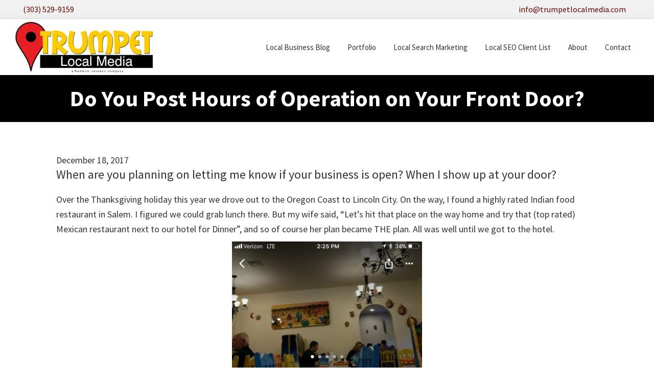

--- FILE ---
content_type: text/html; charset=UTF-8
request_url: https://www.trumpetlocalmedia.com/2017/12/18/posting-business-hours-on-your-front-door/
body_size: 9773
content:
<!DOCTYPE html>
<html lang="en-US">
<head >
<meta charset="UTF-8" />
<meta name="viewport" content="width=device-width, initial-scale=1" />
<meta name='robots' content='index, follow, max-image-preview:large, max-snippet:-1, max-video-preview:-1' />
	<style>img:is([sizes="auto" i], [sizes^="auto," i]) { contain-intrinsic-size: 3000px 1500px }</style>
	
	<!-- This site is optimized with the Yoast SEO plugin v25.9 - https://yoast.com/wordpress/plugins/seo/ -->
	<title>Do You Post Hours of Operation on Your Front Door?</title>
	<link rel="canonical" href="https://www.trumpetlocalmedia.com/2017/12/18/posting-business-hours-on-your-front-door/" />
	<meta property="og:locale" content="en_US" />
	<meta property="og:type" content="article" />
	<meta property="og:title" content="Do You Post Hours of Operation on Your Front Door?" />
	<meta property="og:description" content="When are you planning on letting me know if your business is open? When I show up at your door? Over the Thanksgiving holiday this year we drove out to the Oregon Coast to Lincoln City. On the way, I found a highly rated Indian food restaurant in Salem. I figured we could grab lunch [&hellip;]" />
	<meta property="og:url" content="https://www.trumpetlocalmedia.com/2017/12/18/posting-business-hours-on-your-front-door/" />
	<meta property="og:site_name" content="Trumpet Local Media" />
	<meta property="article:published_time" content="2017-12-19T06:06:11+00:00" />
	<meta property="og:image" content="https://www.trumpetlocalmedia.com/wp-content/uploads/2017/12/puerto-vallarta-Google-576x1024.jpg" />
	<meta name="author" content="Jeffrey Magner" />
	<meta name="twitter:label1" content="Written by" />
	<meta name="twitter:data1" content="Jeffrey Magner" />
	<meta name="twitter:label2" content="Est. reading time" />
	<meta name="twitter:data2" content="2 minutes" />
	<script type="application/ld+json" class="yoast-schema-graph">{"@context":"https://schema.org","@graph":[{"@type":"Article","@id":"https://www.trumpetlocalmedia.com/2017/12/18/posting-business-hours-on-your-front-door/#article","isPartOf":{"@id":"https://www.trumpetlocalmedia.com/2017/12/18/posting-business-hours-on-your-front-door/"},"author":{"name":"Jeffrey Magner","@id":"https://www.trumpetlocalmedia.com/#/schema/person/d7d40a775cc61807ac92120abb57edca"},"headline":"Do You Post Hours of Operation on Your Front Door?","datePublished":"2017-12-19T06:06:11+00:00","mainEntityOfPage":{"@id":"https://www.trumpetlocalmedia.com/2017/12/18/posting-business-hours-on-your-front-door/"},"wordCount":325,"commentCount":0,"publisher":{"@id":"https://www.trumpetlocalmedia.com/#organization"},"image":{"@id":"https://www.trumpetlocalmedia.com/2017/12/18/posting-business-hours-on-your-front-door/#primaryimage"},"thumbnailUrl":"https://www.trumpetlocalmedia.com/wp-content/uploads/2017/12/puerto-vallarta-Google-576x1024.jpg","articleSection":["Local Search Marketing Blog"],"inLanguage":"en-US","potentialAction":[{"@type":"CommentAction","name":"Comment","target":["https://www.trumpetlocalmedia.com/2017/12/18/posting-business-hours-on-your-front-door/#respond"]}]},{"@type":"WebPage","@id":"https://www.trumpetlocalmedia.com/2017/12/18/posting-business-hours-on-your-front-door/","url":"https://www.trumpetlocalmedia.com/2017/12/18/posting-business-hours-on-your-front-door/","name":"Do You Post Hours of Operation on Your Front Door?","isPartOf":{"@id":"https://www.trumpetlocalmedia.com/#website"},"primaryImageOfPage":{"@id":"https://www.trumpetlocalmedia.com/2017/12/18/posting-business-hours-on-your-front-door/#primaryimage"},"image":{"@id":"https://www.trumpetlocalmedia.com/2017/12/18/posting-business-hours-on-your-front-door/#primaryimage"},"thumbnailUrl":"https://www.trumpetlocalmedia.com/wp-content/uploads/2017/12/puerto-vallarta-Google-576x1024.jpg","datePublished":"2017-12-19T06:06:11+00:00","breadcrumb":{"@id":"https://www.trumpetlocalmedia.com/2017/12/18/posting-business-hours-on-your-front-door/#breadcrumb"},"inLanguage":"en-US","potentialAction":[{"@type":"ReadAction","target":["https://www.trumpetlocalmedia.com/2017/12/18/posting-business-hours-on-your-front-door/"]}]},{"@type":"ImageObject","inLanguage":"en-US","@id":"https://www.trumpetlocalmedia.com/2017/12/18/posting-business-hours-on-your-front-door/#primaryimage","url":"https://www.trumpetlocalmedia.com/wp-content/uploads/2017/12/puerto-vallarta-Google.jpg","contentUrl":"https://www.trumpetlocalmedia.com/wp-content/uploads/2017/12/puerto-vallarta-Google.jpg","width":1242,"height":2208},{"@type":"BreadcrumbList","@id":"https://www.trumpetlocalmedia.com/2017/12/18/posting-business-hours-on-your-front-door/#breadcrumb","itemListElement":[{"@type":"ListItem","position":1,"name":"Home","item":"https://www.trumpetlocalmedia.com/"},{"@type":"ListItem","position":2,"name":"Blog","item":"https://www.trumpetlocalmedia.com/blog/"},{"@type":"ListItem","position":3,"name":"Do You Post Hours of Operation on Your Front Door?"}]},{"@type":"WebSite","@id":"https://www.trumpetlocalmedia.com/#website","url":"https://www.trumpetlocalmedia.com/","name":"Trumpet Local Media","description":"Local Search to get your Website Found","publisher":{"@id":"https://www.trumpetlocalmedia.com/#organization"},"potentialAction":[{"@type":"SearchAction","target":{"@type":"EntryPoint","urlTemplate":"https://www.trumpetlocalmedia.com/?s={search_term_string}"},"query-input":{"@type":"PropertyValueSpecification","valueRequired":true,"valueName":"search_term_string"}}],"inLanguage":"en-US"},{"@type":"Organization","@id":"https://www.trumpetlocalmedia.com/#organization","name":"Trumpet Local Media","url":"https://www.trumpetlocalmedia.com/","logo":{"@type":"ImageObject","inLanguage":"en-US","@id":"https://www.trumpetlocalmedia.com/#/schema/logo/image/","url":"https://www.trumpetlocalmedia.com/wp-content/uploads/2013/10/NewTrumpetLogo_274x100.png","contentUrl":"https://www.trumpetlocalmedia.com/wp-content/uploads/2013/10/NewTrumpetLogo_274x100.png","width":274,"height":100,"caption":"Trumpet Local Media"},"image":{"@id":"https://www.trumpetlocalmedia.com/#/schema/logo/image/"}},{"@type":"Person","@id":"https://www.trumpetlocalmedia.com/#/schema/person/d7d40a775cc61807ac92120abb57edca","name":"Jeffrey Magner","image":{"@type":"ImageObject","inLanguage":"en-US","@id":"https://www.trumpetlocalmedia.com/#/schema/person/image/","url":"https://secure.gravatar.com/avatar/1dfa8f8c48de533d47b424eeab55ab9769e2891de96ff92a024d2e45138d643e?s=96&d=mm&r=g","contentUrl":"https://secure.gravatar.com/avatar/1dfa8f8c48de533d47b424eeab55ab9769e2891de96ff92a024d2e45138d643e?s=96&d=mm&r=g","caption":"Jeffrey Magner"},"description":"Jeffrey Magner is the founder and former CEO of Trumpet Local Media in Boulder, Colorado. As a local search expert, Jeffrey now serves as an SEO consultant and business advisor to Ramblin Jackson. When he's not online, he's usually hiking in the wild Central Oregon forests, which are right out the door of his new home in Sisters, Oregon.","sameAs":["http://bighornlocal.com/"],"url":"https://www.trumpetlocalmedia.com/author/jeffrey/"}]}</script>
	<!-- / Yoast SEO plugin. -->


<link rel='dns-prefetch' href='//fonts.googleapis.com' />
<link href='//hb.wpmucdn.com' rel='preconnect' />
<link href='http://fonts.googleapis.com' rel='preconnect' />
<link href='//fonts.gstatic.com' crossorigin='' rel='preconnect' />
<link rel="alternate" type="application/rss+xml" title="Trumpet Local Media &raquo; Feed" href="https://www.trumpetlocalmedia.com/feed/" />
<link rel="alternate" type="application/rss+xml" title="Trumpet Local Media &raquo; Comments Feed" href="https://www.trumpetlocalmedia.com/comments/feed/" />
<script type="text/javascript">
/* <![CDATA[ */
window._wpemojiSettings = {"baseUrl":"https:\/\/s.w.org\/images\/core\/emoji\/16.0.1\/72x72\/","ext":".png","svgUrl":"https:\/\/s.w.org\/images\/core\/emoji\/16.0.1\/svg\/","svgExt":".svg","source":{"concatemoji":"https:\/\/www.trumpetlocalmedia.com\/wp-includes\/js\/wp-emoji-release.min.js?ver=6.8.3"}};
/*! This file is auto-generated */
!function(s,n){var o,i,e;function c(e){try{var t={supportTests:e,timestamp:(new Date).valueOf()};sessionStorage.setItem(o,JSON.stringify(t))}catch(e){}}function p(e,t,n){e.clearRect(0,0,e.canvas.width,e.canvas.height),e.fillText(t,0,0);var t=new Uint32Array(e.getImageData(0,0,e.canvas.width,e.canvas.height).data),a=(e.clearRect(0,0,e.canvas.width,e.canvas.height),e.fillText(n,0,0),new Uint32Array(e.getImageData(0,0,e.canvas.width,e.canvas.height).data));return t.every(function(e,t){return e===a[t]})}function u(e,t){e.clearRect(0,0,e.canvas.width,e.canvas.height),e.fillText(t,0,0);for(var n=e.getImageData(16,16,1,1),a=0;a<n.data.length;a++)if(0!==n.data[a])return!1;return!0}function f(e,t,n,a){switch(t){case"flag":return n(e,"\ud83c\udff3\ufe0f\u200d\u26a7\ufe0f","\ud83c\udff3\ufe0f\u200b\u26a7\ufe0f")?!1:!n(e,"\ud83c\udde8\ud83c\uddf6","\ud83c\udde8\u200b\ud83c\uddf6")&&!n(e,"\ud83c\udff4\udb40\udc67\udb40\udc62\udb40\udc65\udb40\udc6e\udb40\udc67\udb40\udc7f","\ud83c\udff4\u200b\udb40\udc67\u200b\udb40\udc62\u200b\udb40\udc65\u200b\udb40\udc6e\u200b\udb40\udc67\u200b\udb40\udc7f");case"emoji":return!a(e,"\ud83e\udedf")}return!1}function g(e,t,n,a){var r="undefined"!=typeof WorkerGlobalScope&&self instanceof WorkerGlobalScope?new OffscreenCanvas(300,150):s.createElement("canvas"),o=r.getContext("2d",{willReadFrequently:!0}),i=(o.textBaseline="top",o.font="600 32px Arial",{});return e.forEach(function(e){i[e]=t(o,e,n,a)}),i}function t(e){var t=s.createElement("script");t.src=e,t.defer=!0,s.head.appendChild(t)}"undefined"!=typeof Promise&&(o="wpEmojiSettingsSupports",i=["flag","emoji"],n.supports={everything:!0,everythingExceptFlag:!0},e=new Promise(function(e){s.addEventListener("DOMContentLoaded",e,{once:!0})}),new Promise(function(t){var n=function(){try{var e=JSON.parse(sessionStorage.getItem(o));if("object"==typeof e&&"number"==typeof e.timestamp&&(new Date).valueOf()<e.timestamp+604800&&"object"==typeof e.supportTests)return e.supportTests}catch(e){}return null}();if(!n){if("undefined"!=typeof Worker&&"undefined"!=typeof OffscreenCanvas&&"undefined"!=typeof URL&&URL.createObjectURL&&"undefined"!=typeof Blob)try{var e="postMessage("+g.toString()+"("+[JSON.stringify(i),f.toString(),p.toString(),u.toString()].join(",")+"));",a=new Blob([e],{type:"text/javascript"}),r=new Worker(URL.createObjectURL(a),{name:"wpTestEmojiSupports"});return void(r.onmessage=function(e){c(n=e.data),r.terminate(),t(n)})}catch(e){}c(n=g(i,f,p,u))}t(n)}).then(function(e){for(var t in e)n.supports[t]=e[t],n.supports.everything=n.supports.everything&&n.supports[t],"flag"!==t&&(n.supports.everythingExceptFlag=n.supports.everythingExceptFlag&&n.supports[t]);n.supports.everythingExceptFlag=n.supports.everythingExceptFlag&&!n.supports.flag,n.DOMReady=!1,n.readyCallback=function(){n.DOMReady=!0}}).then(function(){return e}).then(function(){var e;n.supports.everything||(n.readyCallback(),(e=n.source||{}).concatemoji?t(e.concatemoji):e.wpemoji&&e.twemoji&&(t(e.twemoji),t(e.wpemoji)))}))}((window,document),window._wpemojiSettings);
/* ]]> */
</script>
<link rel='stylesheet' id='trumpet-starter-css' href='https://www.trumpetlocalmedia.com/wp-content/themes/trumpet-starter/style.css?ver=3.1.0' type='text/css' media='all' />
<style id='trumpet-starter-inline-css' type='text/css'>


		a,
		.entry-title a:focus,
		.entry-title a:hover,
		.genesis-nav-menu a:focus,
		.genesis-nav-menu a:hover,
		.genesis-nav-menu .current-menu-item > a,
		.genesis-nav-menu .sub-menu .current-menu-item > a:focus,
		.genesis-nav-menu .sub-menu .current-menu-item > a:hover,
		.menu-toggle:focus,
		.menu-toggle:hover,
		.sub-menu-toggle:focus,
		.sub-menu-toggle:hover {
			color: #640101;
		}

		

		button:focus,
		button:hover,
		input[type="button"]:focus,
		input[type="button"]:hover,
		input[type="reset"]:focus,
		input[type="reset"]:hover,
		input[type="submit"]:focus,
		input[type="submit"]:hover,
		input[type="reset"]:focus,
		input[type="reset"]:hover,
		input[type="submit"]:focus,
		input[type="submit"]:hover,
		.site-container div.wpforms-container-full .wpforms-form input[type="submit"]:focus,
		.site-container div.wpforms-container-full .wpforms-form input[type="submit"]:hover,
		.site-container div.wpforms-container-full .wpforms-form button[type="submit"]:focus,
		.site-container div.wpforms-container-full .wpforms-form button[type="submit"]:hover,
		.button:focus,
		.button:hover {
			background-color: #640101;
			color: #ffffff;
		}

		@media only screen and (min-width: 960px) {
			.genesis-nav-menu > .menu-highlight > a:hover,
			.genesis-nav-menu > .menu-highlight > a:focus,
			.genesis-nav-menu > .menu-highlight.current-menu-item > a {
				background-color: #640101;
				color: #ffffff;
			}
		}
		
</style>
<style id='wp-emoji-styles-inline-css' type='text/css'>

	img.wp-smiley, img.emoji {
		display: inline !important;
		border: none !important;
		box-shadow: none !important;
		height: 1em !important;
		width: 1em !important;
		margin: 0 0.07em !important;
		vertical-align: -0.1em !important;
		background: none !important;
		padding: 0 !important;
	}
</style>
<link rel='stylesheet' id='wp-block-library-css' href='https://www.trumpetlocalmedia.com/wp-includes/css/dist/block-library/style.min.css?ver=6.8.3' type='text/css' media='all' />
<style id='classic-theme-styles-inline-css' type='text/css'>
/*! This file is auto-generated */
.wp-block-button__link{color:#fff;background-color:#32373c;border-radius:9999px;box-shadow:none;text-decoration:none;padding:calc(.667em + 2px) calc(1.333em + 2px);font-size:1.125em}.wp-block-file__button{background:#32373c;color:#fff;text-decoration:none}
</style>
<style id='global-styles-inline-css' type='text/css'>
:root{--wp--preset--aspect-ratio--square: 1;--wp--preset--aspect-ratio--4-3: 4/3;--wp--preset--aspect-ratio--3-4: 3/4;--wp--preset--aspect-ratio--3-2: 3/2;--wp--preset--aspect-ratio--2-3: 2/3;--wp--preset--aspect-ratio--16-9: 16/9;--wp--preset--aspect-ratio--9-16: 9/16;--wp--preset--color--black: #000000;--wp--preset--color--cyan-bluish-gray: #abb8c3;--wp--preset--color--white: #ffffff;--wp--preset--color--pale-pink: #f78da7;--wp--preset--color--vivid-red: #cf2e2e;--wp--preset--color--luminous-vivid-orange: #ff6900;--wp--preset--color--luminous-vivid-amber: #fcb900;--wp--preset--color--light-green-cyan: #7bdcb5;--wp--preset--color--vivid-green-cyan: #00d084;--wp--preset--color--pale-cyan-blue: #8ed1fc;--wp--preset--color--vivid-cyan-blue: #0693e3;--wp--preset--color--vivid-purple: #9b51e0;--wp--preset--color--theme-primary: #640101;--wp--preset--color--theme-secondary: #640101;--wp--preset--gradient--vivid-cyan-blue-to-vivid-purple: linear-gradient(135deg,rgba(6,147,227,1) 0%,rgb(155,81,224) 100%);--wp--preset--gradient--light-green-cyan-to-vivid-green-cyan: linear-gradient(135deg,rgb(122,220,180) 0%,rgb(0,208,130) 100%);--wp--preset--gradient--luminous-vivid-amber-to-luminous-vivid-orange: linear-gradient(135deg,rgba(252,185,0,1) 0%,rgba(255,105,0,1) 100%);--wp--preset--gradient--luminous-vivid-orange-to-vivid-red: linear-gradient(135deg,rgba(255,105,0,1) 0%,rgb(207,46,46) 100%);--wp--preset--gradient--very-light-gray-to-cyan-bluish-gray: linear-gradient(135deg,rgb(238,238,238) 0%,rgb(169,184,195) 100%);--wp--preset--gradient--cool-to-warm-spectrum: linear-gradient(135deg,rgb(74,234,220) 0%,rgb(151,120,209) 20%,rgb(207,42,186) 40%,rgb(238,44,130) 60%,rgb(251,105,98) 80%,rgb(254,248,76) 100%);--wp--preset--gradient--blush-light-purple: linear-gradient(135deg,rgb(255,206,236) 0%,rgb(152,150,240) 100%);--wp--preset--gradient--blush-bordeaux: linear-gradient(135deg,rgb(254,205,165) 0%,rgb(254,45,45) 50%,rgb(107,0,62) 100%);--wp--preset--gradient--luminous-dusk: linear-gradient(135deg,rgb(255,203,112) 0%,rgb(199,81,192) 50%,rgb(65,88,208) 100%);--wp--preset--gradient--pale-ocean: linear-gradient(135deg,rgb(255,245,203) 0%,rgb(182,227,212) 50%,rgb(51,167,181) 100%);--wp--preset--gradient--electric-grass: linear-gradient(135deg,rgb(202,248,128) 0%,rgb(113,206,126) 100%);--wp--preset--gradient--midnight: linear-gradient(135deg,rgb(2,3,129) 0%,rgb(40,116,252) 100%);--wp--preset--font-size--small: 12px;--wp--preset--font-size--medium: 20px;--wp--preset--font-size--large: 20px;--wp--preset--font-size--x-large: 42px;--wp--preset--font-size--normal: 18px;--wp--preset--font-size--larger: 24px;--wp--preset--spacing--20: 0.44rem;--wp--preset--spacing--30: 0.67rem;--wp--preset--spacing--40: 1rem;--wp--preset--spacing--50: 1.5rem;--wp--preset--spacing--60: 2.25rem;--wp--preset--spacing--70: 3.38rem;--wp--preset--spacing--80: 5.06rem;--wp--preset--shadow--natural: 6px 6px 9px rgba(0, 0, 0, 0.2);--wp--preset--shadow--deep: 12px 12px 50px rgba(0, 0, 0, 0.4);--wp--preset--shadow--sharp: 6px 6px 0px rgba(0, 0, 0, 0.2);--wp--preset--shadow--outlined: 6px 6px 0px -3px rgba(255, 255, 255, 1), 6px 6px rgba(0, 0, 0, 1);--wp--preset--shadow--crisp: 6px 6px 0px rgba(0, 0, 0, 1);}:where(.is-layout-flex){gap: 0.5em;}:where(.is-layout-grid){gap: 0.5em;}body .is-layout-flex{display: flex;}.is-layout-flex{flex-wrap: wrap;align-items: center;}.is-layout-flex > :is(*, div){margin: 0;}body .is-layout-grid{display: grid;}.is-layout-grid > :is(*, div){margin: 0;}:where(.wp-block-columns.is-layout-flex){gap: 2em;}:where(.wp-block-columns.is-layout-grid){gap: 2em;}:where(.wp-block-post-template.is-layout-flex){gap: 1.25em;}:where(.wp-block-post-template.is-layout-grid){gap: 1.25em;}.has-black-color{color: var(--wp--preset--color--black) !important;}.has-cyan-bluish-gray-color{color: var(--wp--preset--color--cyan-bluish-gray) !important;}.has-white-color{color: var(--wp--preset--color--white) !important;}.has-pale-pink-color{color: var(--wp--preset--color--pale-pink) !important;}.has-vivid-red-color{color: var(--wp--preset--color--vivid-red) !important;}.has-luminous-vivid-orange-color{color: var(--wp--preset--color--luminous-vivid-orange) !important;}.has-luminous-vivid-amber-color{color: var(--wp--preset--color--luminous-vivid-amber) !important;}.has-light-green-cyan-color{color: var(--wp--preset--color--light-green-cyan) !important;}.has-vivid-green-cyan-color{color: var(--wp--preset--color--vivid-green-cyan) !important;}.has-pale-cyan-blue-color{color: var(--wp--preset--color--pale-cyan-blue) !important;}.has-vivid-cyan-blue-color{color: var(--wp--preset--color--vivid-cyan-blue) !important;}.has-vivid-purple-color{color: var(--wp--preset--color--vivid-purple) !important;}.has-black-background-color{background-color: var(--wp--preset--color--black) !important;}.has-cyan-bluish-gray-background-color{background-color: var(--wp--preset--color--cyan-bluish-gray) !important;}.has-white-background-color{background-color: var(--wp--preset--color--white) !important;}.has-pale-pink-background-color{background-color: var(--wp--preset--color--pale-pink) !important;}.has-vivid-red-background-color{background-color: var(--wp--preset--color--vivid-red) !important;}.has-luminous-vivid-orange-background-color{background-color: var(--wp--preset--color--luminous-vivid-orange) !important;}.has-luminous-vivid-amber-background-color{background-color: var(--wp--preset--color--luminous-vivid-amber) !important;}.has-light-green-cyan-background-color{background-color: var(--wp--preset--color--light-green-cyan) !important;}.has-vivid-green-cyan-background-color{background-color: var(--wp--preset--color--vivid-green-cyan) !important;}.has-pale-cyan-blue-background-color{background-color: var(--wp--preset--color--pale-cyan-blue) !important;}.has-vivid-cyan-blue-background-color{background-color: var(--wp--preset--color--vivid-cyan-blue) !important;}.has-vivid-purple-background-color{background-color: var(--wp--preset--color--vivid-purple) !important;}.has-black-border-color{border-color: var(--wp--preset--color--black) !important;}.has-cyan-bluish-gray-border-color{border-color: var(--wp--preset--color--cyan-bluish-gray) !important;}.has-white-border-color{border-color: var(--wp--preset--color--white) !important;}.has-pale-pink-border-color{border-color: var(--wp--preset--color--pale-pink) !important;}.has-vivid-red-border-color{border-color: var(--wp--preset--color--vivid-red) !important;}.has-luminous-vivid-orange-border-color{border-color: var(--wp--preset--color--luminous-vivid-orange) !important;}.has-luminous-vivid-amber-border-color{border-color: var(--wp--preset--color--luminous-vivid-amber) !important;}.has-light-green-cyan-border-color{border-color: var(--wp--preset--color--light-green-cyan) !important;}.has-vivid-green-cyan-border-color{border-color: var(--wp--preset--color--vivid-green-cyan) !important;}.has-pale-cyan-blue-border-color{border-color: var(--wp--preset--color--pale-cyan-blue) !important;}.has-vivid-cyan-blue-border-color{border-color: var(--wp--preset--color--vivid-cyan-blue) !important;}.has-vivid-purple-border-color{border-color: var(--wp--preset--color--vivid-purple) !important;}.has-vivid-cyan-blue-to-vivid-purple-gradient-background{background: var(--wp--preset--gradient--vivid-cyan-blue-to-vivid-purple) !important;}.has-light-green-cyan-to-vivid-green-cyan-gradient-background{background: var(--wp--preset--gradient--light-green-cyan-to-vivid-green-cyan) !important;}.has-luminous-vivid-amber-to-luminous-vivid-orange-gradient-background{background: var(--wp--preset--gradient--luminous-vivid-amber-to-luminous-vivid-orange) !important;}.has-luminous-vivid-orange-to-vivid-red-gradient-background{background: var(--wp--preset--gradient--luminous-vivid-orange-to-vivid-red) !important;}.has-very-light-gray-to-cyan-bluish-gray-gradient-background{background: var(--wp--preset--gradient--very-light-gray-to-cyan-bluish-gray) !important;}.has-cool-to-warm-spectrum-gradient-background{background: var(--wp--preset--gradient--cool-to-warm-spectrum) !important;}.has-blush-light-purple-gradient-background{background: var(--wp--preset--gradient--blush-light-purple) !important;}.has-blush-bordeaux-gradient-background{background: var(--wp--preset--gradient--blush-bordeaux) !important;}.has-luminous-dusk-gradient-background{background: var(--wp--preset--gradient--luminous-dusk) !important;}.has-pale-ocean-gradient-background{background: var(--wp--preset--gradient--pale-ocean) !important;}.has-electric-grass-gradient-background{background: var(--wp--preset--gradient--electric-grass) !important;}.has-midnight-gradient-background{background: var(--wp--preset--gradient--midnight) !important;}.has-small-font-size{font-size: var(--wp--preset--font-size--small) !important;}.has-medium-font-size{font-size: var(--wp--preset--font-size--medium) !important;}.has-large-font-size{font-size: var(--wp--preset--font-size--large) !important;}.has-x-large-font-size{font-size: var(--wp--preset--font-size--x-large) !important;}
:where(.wp-block-post-template.is-layout-flex){gap: 1.25em;}:where(.wp-block-post-template.is-layout-grid){gap: 1.25em;}
:where(.wp-block-columns.is-layout-flex){gap: 2em;}:where(.wp-block-columns.is-layout-grid){gap: 2em;}
:root :where(.wp-block-pullquote){font-size: 1.5em;line-height: 1.6;}
</style>
<link rel='stylesheet' id='fl-builder-layout-bundle-456eb4623b9d0fcf31ed44b9a46553c7-css' href='https://www.trumpetlocalmedia.com/wp-content/uploads/bb-plugin/cache/456eb4623b9d0fcf31ed44b9a46553c7-layout-bundle.css?ver=2.9.3.2-1.5.1.1' type='text/css' media='all' />
<link rel='stylesheet' id='trumpet-starter-fonts-css' href='https://fonts.googleapis.com/css?family=Source+Sans+Pro%3A400%2C400i%2C600%2C700&#038;display=swap&#038;ver=3.1.0' type='text/css' media='all' />
<link rel='stylesheet' id='dashicons-css' href='https://www.trumpetlocalmedia.com/wp-includes/css/dashicons.min.css?ver=6.8.3' type='text/css' media='all' />
<link rel='stylesheet' id='trumpet-starter-gutenberg-css' href='https://www.trumpetlocalmedia.com/wp-content/themes/trumpet-starter/lib/gutenberg/front-end.css?ver=3.1.0' type='text/css' media='all' />
<style id='trumpet-starter-gutenberg-inline-css' type='text/css'>
.ab-block-post-grid .ab-post-grid-items h2 a:hover {
	color: #640101;
}

.site-container .wp-block-button .wp-block-button__link {
	background-color: #640101;
}

.wp-block-button .wp-block-button__link:not(.has-background),
.wp-block-button .wp-block-button__link:not(.has-background):focus,
.wp-block-button .wp-block-button__link:not(.has-background):hover {
	color: #ffffff;
}

.site-container .wp-block-button.is-style-outline .wp-block-button__link {
	color: #640101;
}

.site-container .wp-block-button.is-style-outline .wp-block-button__link:focus,
.site-container .wp-block-button.is-style-outline .wp-block-button__link:hover {
	color: #872424;
}		.site-container .has-small-font-size {
			font-size: 12px;
		}		.site-container .has-normal-font-size {
			font-size: 18px;
		}		.site-container .has-large-font-size {
			font-size: 20px;
		}		.site-container .has-larger-font-size {
			font-size: 24px;
		}		.site-container .has-theme-primary-color,
		.site-container .wp-block-button .wp-block-button__link.has-theme-primary-color,
		.site-container .wp-block-button.is-style-outline .wp-block-button__link.has-theme-primary-color {
			color: #640101;
		}

		.site-container .has-theme-primary-background-color,
		.site-container .wp-block-button .wp-block-button__link.has-theme-primary-background-color,
		.site-container .wp-block-pullquote.is-style-solid-color.has-theme-primary-background-color {
			background-color: #640101;
		}		.site-container .has-theme-secondary-color,
		.site-container .wp-block-button .wp-block-button__link.has-theme-secondary-color,
		.site-container .wp-block-button.is-style-outline .wp-block-button__link.has-theme-secondary-color {
			color: #640101;
		}

		.site-container .has-theme-secondary-background-color,
		.site-container .wp-block-button .wp-block-button__link.has-theme-secondary-background-color,
		.site-container .wp-block-pullquote.is-style-solid-color.has-theme-secondary-background-color {
			background-color: #640101;
		}
</style>
<link rel='stylesheet' id='pp-animate-css' href='https://www.trumpetlocalmedia.com/wp-content/plugins/bbpowerpack/assets/css/animate.min.css?ver=3.5.1' type='text/css' media='all' />
<script type="text/javascript" src="https://www.trumpetlocalmedia.com/wp-includes/js/jquery/jquery.min.js?ver=3.7.1" id="jquery-core-js"></script>
<script type="text/javascript" src="https://www.trumpetlocalmedia.com/wp-includes/js/jquery/jquery-migrate.min.js?ver=3.4.1" id="jquery-migrate-js"></script>
<link rel="https://api.w.org/" href="https://www.trumpetlocalmedia.com/wp-json/" /><link rel="alternate" title="JSON" type="application/json" href="https://www.trumpetlocalmedia.com/wp-json/wp/v2/posts/887" /><link rel="EditURI" type="application/rsd+xml" title="RSD" href="https://www.trumpetlocalmedia.com/xmlrpc.php?rsd" />
<meta name="generator" content="WordPress 6.8.3" />
<link rel='shortlink' href='https://www.trumpetlocalmedia.com/?p=887' />
<link rel="alternate" title="oEmbed (JSON)" type="application/json+oembed" href="https://www.trumpetlocalmedia.com/wp-json/oembed/1.0/embed?url=https%3A%2F%2Fwww.trumpetlocalmedia.com%2F2017%2F12%2F18%2Fposting-business-hours-on-your-front-door%2F" />
<link rel="alternate" title="oEmbed (XML)" type="text/xml+oembed" href="https://www.trumpetlocalmedia.com/wp-json/oembed/1.0/embed?url=https%3A%2F%2Fwww.trumpetlocalmedia.com%2F2017%2F12%2F18%2Fposting-business-hours-on-your-front-door%2F&#038;format=xml" />
		<script>
			var bb_powerpack = {
				version: '2.40.6',
				getAjaxUrl: function() { return atob( 'aHR0cHM6Ly93d3cudHJ1bXBldGxvY2FsbWVkaWEuY29tL3dwLWFkbWluL2FkbWluLWFqYXgucGhw' ); },
				callback: function() {},
				mapMarkerData: {},
				post_id: '887',
				search_term: '',
				current_page: 'https://www.trumpetlocalmedia.com/2017/12/18/posting-business-hours-on-your-front-door/',
				conditionals: {
					is_front_page: false,
					is_home: false,
					is_archive: false,
					current_post_type: '',
					is_tax: false,
										is_author: false,
					current_author: false,
					is_search: false,
									}
			};
		</script>
		<!-- Google tag (gtag.js) -->
<script async src="https://www.googletagmanager.com/gtag/js?id=G-CNF42DYND7"></script>
<script>
  window.dataLayer = window.dataLayer || [];
  function gtag(){dataLayer.push(arguments);}
  gtag('js', new Date());

  gtag('config', 'G-CNF42DYND7');
</script><link rel="icon" href="https://www.trumpetlocalmedia.com/wp-content/uploads/2013/10/cropped-TrumpetLogo-withRJCompany-274x100-1-32x32.jpg" sizes="32x32" />
<link rel="icon" href="https://www.trumpetlocalmedia.com/wp-content/uploads/2013/10/cropped-TrumpetLogo-withRJCompany-274x100-1-192x192.jpg" sizes="192x192" />
<link rel="apple-touch-icon" href="https://www.trumpetlocalmedia.com/wp-content/uploads/2013/10/cropped-TrumpetLogo-withRJCompany-274x100-1-180x180.jpg" />
<meta name="msapplication-TileImage" content="https://www.trumpetlocalmedia.com/wp-content/uploads/2013/10/cropped-TrumpetLogo-withRJCompany-274x100-1-270x270.jpg" />
		<style type="text/css" id="wp-custom-css">
			.hs_submit.hs-submit {
	margin-top: 10px !important;
}

fieldset.form-columns-1 .hs-input {
	width: 100% !important;
}		</style>
		</head>
<body class="wp-singular post-template-default single single-post postid-887 single-format-standard wp-custom-logo wp-embed-responsive wp-theme-genesis wp-child-theme-trumpet-starter fl-builder-2-9-3-2 fl-themer-1-5-1-1 fl-no-js fl-theme-builder-singular fl-theme-builder-singular-single-post header-full-width full-width-content genesis-breadcrumbs-hidden genesis-singular-image-visible genesis-footer-widgets-hidden has-no-blocks"><div class="site-container"><ul class="genesis-skip-link"><li><a href="#genesis-nav-primary" class="screen-reader-shortcut"> Skip to primary navigation</a></li><li><a href="#genesis-content" class="screen-reader-shortcut"> Skip to main content</a></li></ul><div class="eyebrow"><div class="wrap"><div class="eyebrow-left"><section id="custom_html-4" class="widget_text widget widget_custom_html"><div class="widget_text widget-wrap"><div class="textwidget custom-html-widget"><a href="tel:3035299159">(303) 529-9159</a></div></div></section>
</div><div class="eyebrow-right"><section id="custom_html-2" class="widget_text widget widget_custom_html"><div class="widget_text widget-wrap"><div class="textwidget custom-html-widget"><a onclick="gtag('event', 'Click/Touch', { event_category: 'Email Tracking', event_label: 'Header'});" href="mailto:info@trumpetlocalmedia.com<?Subject=Contact From Website">info@trumpetlocalmedia.com</a></div></div></section>
</div></div></div><header class="site-header"><div class="wrap"><div class="title-area"><a href="https://www.trumpetlocalmedia.com/" class="custom-logo-link" rel="home"><img width="274" height="100" src="https://www.trumpetlocalmedia.com/wp-content/uploads/2017/08/TrumpetLogo-withRJCompany-274x100.jpg" class="custom-logo" alt="Trumpet Local Media" decoding="async" /></a><p class="site-title">Trumpet Local Media</p><p class="site-description">Local Search to get your Website Found</p></div><nav class="nav-primary" aria-label="Main" id="genesis-nav-primary"><div class="wrap"><ul id="menu-local-search-menu" class="menu genesis-nav-menu menu-primary js-superfish"><li id="menu-item-377" class="menu-item menu-item-type-post_type menu-item-object-page current_page_parent menu-item-377"><a href="https://www.trumpetlocalmedia.com/blog/" title="Local Search Marketing Blog "><span >Local Business Blog</span></a></li>
<li id="menu-item-17" class="menu-item menu-item-type-post_type menu-item-object-page menu-item-17"><a href="https://www.trumpetlocalmedia.com/portfolio/" title="Portfolio of Local Search Clients"><span >Portfolio</span></a></li>
<li id="menu-item-94" class="menu-item menu-item-type-post_type menu-item-object-page menu-item-has-children menu-item-94"><a href="https://www.trumpetlocalmedia.com/local-search-marketing/" title="Local Search Marketing in Boulder, Colorado"><span >Local Search Marketing</span></a>
<ul class="sub-menu">
	<li id="menu-item-26" class="menu-item menu-item-type-post_type menu-item-object-page menu-item-26"><a href="https://www.trumpetlocalmedia.com/local-search-marketing-faqs/" title="Local Search Marketing FAQs"><span >Local Search FAQs</span></a></li>
</ul>
</li>
<li id="menu-item-49" class="menu-item menu-item-type-post_type menu-item-object-page menu-item-49"><a href="https://www.trumpetlocalmedia.com/client-list/" title="Local Search Client List"><span >Local SEO Client List</span></a></li>
<li id="menu-item-66" class="menu-item menu-item-type-post_type menu-item-object-page menu-item-has-children menu-item-66"><a href="https://www.trumpetlocalmedia.com/about/" title="About Trumpet Local Media"><span >About</span></a>
<ul class="sub-menu">
	<li id="menu-item-20" class="menu-item menu-item-type-post_type menu-item-object-page menu-item-20"><a href="https://www.trumpetlocalmedia.com/testimonials/" title="Local Search Testimonials"><span >Testimonials</span></a></li>
</ul>
</li>
<li id="menu-item-386" class="menu-item menu-item-type-post_type menu-item-object-page menu-item-386"><a href="https://www.trumpetlocalmedia.com/contact/"><span >Contact</span></a></li>
</ul></div></nav></div></header><div class="site-inner"><div class="fl-builder-content fl-builder-content-1050 fl-builder-global-templates-locked" data-post-id="1050"><div class="fl-row fl-row-full-width fl-row-bg-color fl-node-5e279fc783b89 fl-row-default-height fl-row-align-center" data-node="5e279fc783b89">
	<div class="fl-row-content-wrap">
						<div class="fl-row-content fl-row-fixed-width fl-node-content">
		
<div class="fl-col-group fl-node-5e279fc783b8a" data-node="5e279fc783b8a">
			<div class="fl-col fl-node-5e279fc783b8b fl-col-bg-color" data-node="5e279fc783b8b">
	<div class="fl-col-content fl-node-content"><div class="fl-module fl-module-heading fl-node-5e279fc783b80" data-node="5e279fc783b80">
	<div class="fl-module-content fl-node-content">
		<h1 class="fl-heading">
		<span class="fl-heading-text">Do You Post Hours of Operation on Your Front Door?</span>
	</h1>
	</div>
</div>
</div>
</div>
	</div>
		</div>
	</div>
</div>
<div class="fl-row fl-row-fixed-width fl-row-bg-none fl-node-5e279fc783b77 fl-row-default-height fl-row-align-center" data-node="5e279fc783b77">
	<div class="fl-row-content-wrap">
						<div class="fl-row-content fl-row-fixed-width fl-node-content">
		
<div class="fl-col-group fl-node-5e27a0aa64132" data-node="5e27a0aa64132">
			<div class="fl-col fl-node-5e27a0aa6424b fl-col-bg-color" data-node="5e27a0aa6424b">
	<div class="fl-col-content fl-node-content"><div class="fl-module fl-module-fl-post-info fl-node-5e279fc783b82" data-node="5e279fc783b82">
	<div class="fl-module-content fl-node-content">
		<span class="fl-post-info-date">December 18, 2017</span>	</div>
</div>
</div>
</div>
	</div>

<div class="fl-col-group fl-node-5e279fc783b79" data-node="5e279fc783b79">
			<div class="fl-col fl-node-5e279fc783b7e fl-col-bg-color" data-node="5e279fc783b7e">
	<div class="fl-col-content fl-node-content"><div class="fl-module fl-module-fl-post-content fl-node-5e279fc783b7f" data-node="5e279fc783b7f">
	<div class="fl-module-content fl-node-content">
		<h3>When are you planning on letting me know if your business is open? When I show up at your door?</h3>
<p>Over the Thanksgiving holiday this year we drove out to the Oregon Coast to Lincoln City. On the way, I found a highly rated Indian food restaurant in Salem. I figured we could grab lunch there. But my wife said, &#8220;Let&#8217;s hit that place on the way home and try that (top rated) Mexican restaurant next to our hotel for Dinner&#8221;, and so of course her plan became THE plan. All was well until we got to the hotel.</p>
<p><img loading="lazy" decoding="async" class="wp-image-888 aligncenter" src="https://www.trumpetlocalmedia.com/wp-content/uploads/2017/12/puerto-vallarta-Google-576x1024.jpg" alt="" width="372" height="661" srcset="https://www.trumpetlocalmedia.com/wp-content/uploads/2017/12/puerto-vallarta-Google-576x1024.jpg 576w, https://www.trumpetlocalmedia.com/wp-content/uploads/2017/12/puerto-vallarta-Google-169x300.jpg 169w, https://www.trumpetlocalmedia.com/wp-content/uploads/2017/12/puerto-vallarta-Google-768x1365.jpg 768w, https://www.trumpetlocalmedia.com/wp-content/uploads/2017/12/puerto-vallarta-Google-640x1138.jpg 640w, https://www.trumpetlocalmedia.com/wp-content/uploads/2017/12/puerto-vallarta-Google-750x1333.jpg 750w, https://www.trumpetlocalmedia.com/wp-content/uploads/2017/12/puerto-vallarta-Google.jpg 1242w" sizes="auto, (max-width: 372px) 100vw, 372px" /></p>
<p>We looked over and it was very dark over there. I checked Yelp again. <strong>Open</strong>. Google? <strong>Open</strong>. TripAdvisor? <strong>Open</strong>. So they must be open, right? NOPE.</p>
<p><a href="https://www.trumpetlocalmedia.com/wp-content/uploads/2017/12/puerto-vallarta-Yelp.jpg"><img loading="lazy" decoding="async" class="wp-image-889 aligncenter" src="https://www.trumpetlocalmedia.com/wp-content/uploads/2017/12/puerto-vallarta-Yelp-576x1024.jpg" alt="" width="451" height="802" srcset="https://www.trumpetlocalmedia.com/wp-content/uploads/2017/12/puerto-vallarta-Yelp-576x1024.jpg 576w, https://www.trumpetlocalmedia.com/wp-content/uploads/2017/12/puerto-vallarta-Yelp-169x300.jpg 169w, https://www.trumpetlocalmedia.com/wp-content/uploads/2017/12/puerto-vallarta-Yelp-768x1365.jpg 768w, https://www.trumpetlocalmedia.com/wp-content/uploads/2017/12/puerto-vallarta-Yelp-640x1138.jpg 640w, https://www.trumpetlocalmedia.com/wp-content/uploads/2017/12/puerto-vallarta-Yelp-750x1333.jpg 750w, https://www.trumpetlocalmedia.com/wp-content/uploads/2017/12/puerto-vallarta-Yelp.jpg 1242w" sizes="auto, (max-width: 451px) 100vw, 451px" /></a></p>
<p>The dreaded pink sign in the window. Sorry for the inconvenience. Y I K E S. Imagine all the disappointed holiday travelers looking for great Mexican food. It&#8217;s not just about not being able to eat. It&#8217;s about misleading info and frustration &amp; inconvenience. That&#8217;s what this restaurant is serving for Thanksgiving. And probably Christmas too! Bah Humbug.</p>
<p><a href="https://www.trumpetlocalmedia.com/wp-content/uploads/2017/12/IMG-5408.jpg"><img loading="lazy" decoding="async" class="size-large wp-image-892 aligncenter" src="https://www.trumpetlocalmedia.com/wp-content/uploads/2017/12/IMG-5408-1024x768.jpg" alt="" width="1024" height="768" srcset="https://www.trumpetlocalmedia.com/wp-content/uploads/2017/12/IMG-5408-1024x768.jpg 1024w, https://www.trumpetlocalmedia.com/wp-content/uploads/2017/12/IMG-5408-300x225.jpg 300w, https://www.trumpetlocalmedia.com/wp-content/uploads/2017/12/IMG-5408-768x576.jpg 768w, https://www.trumpetlocalmedia.com/wp-content/uploads/2017/12/IMG-5408-255x191.jpg 255w, https://www.trumpetlocalmedia.com/wp-content/uploads/2017/12/IMG-5408-640x480.jpg 640w, https://www.trumpetlocalmedia.com/wp-content/uploads/2017/12/IMG-5408-750x563.jpg 750w" sizes="auto, (max-width: 1024px) 100vw, 1024px" /></a></p>
<p>PLEASE do not do this! Take 2 minutes to <a href="https://www.trumpetlocalmedia.com/2017/11/02/now-time-update-special-holiday-hours-google/">update your Special Hours on Google &amp; Yelp</a>. They make it so easy to update your hours in advance. TripAdvisor does not yet have this feature but if you are in a tourist town, and you serve, um Mexican food, for example &#8211; you&#8217;ve got to update your business hours there too!</p>
<p>And also please instead of duct taping a sign to your front door, take a few moments to stare at your front door. Is it inviting? Is it appealing? What does it say about your business? If you are a restaurant, what does it suggest about how you run your kitchen? Clean it up! Make it awesome. <a href="https://www.trumpetlocalmedia.com/2014/09/09/signpost-suck/">Make sure it doesn&#8217;t suck</a>. Like these.</p>
<p><a href="https://www.trumpetlocalmedia.com/wp-content/uploads/2017/12/Special-Hours.jpg"><img loading="lazy" decoding="async" class="aligncenter wp-image-891 " src="https://www.trumpetlocalmedia.com/wp-content/uploads/2017/12/Special-Hours-e1513663322163-1009x1024.jpg" alt="" width="489" height="496" srcset="https://www.trumpetlocalmedia.com/wp-content/uploads/2017/12/Special-Hours-e1513663322163-1009x1024.jpg 1009w, https://www.trumpetlocalmedia.com/wp-content/uploads/2017/12/Special-Hours-e1513663322163-296x300.jpg 296w, https://www.trumpetlocalmedia.com/wp-content/uploads/2017/12/Special-Hours-e1513663322163-768x779.jpg 768w, https://www.trumpetlocalmedia.com/wp-content/uploads/2017/12/Special-Hours-e1513663322163-640x650.jpg 640w, https://www.trumpetlocalmedia.com/wp-content/uploads/2017/12/Special-Hours-e1513663322163-750x761.jpg 750w, https://www.trumpetlocalmedia.com/wp-content/uploads/2017/12/Special-Hours-e1513663322163-42x42.jpg 42w" sizes="auto, (max-width: 489px) 100vw, 489px" /></a> <a href="https://www.trumpetlocalmedia.com/wp-content/uploads/2017/12/Special-Hours-2.jpg"><img loading="lazy" decoding="async" class="aligncenter wp-image-890 " src="https://www.trumpetlocalmedia.com/wp-content/uploads/2017/12/Special-Hours-2-e1513663281591-768x1024.jpg" alt="" width="531" height="708" srcset="https://www.trumpetlocalmedia.com/wp-content/uploads/2017/12/Special-Hours-2-e1513663281591-768x1024.jpg 768w, https://www.trumpetlocalmedia.com/wp-content/uploads/2017/12/Special-Hours-2-e1513663281591-225x300.jpg 225w, https://www.trumpetlocalmedia.com/wp-content/uploads/2017/12/Special-Hours-2-e1513663281591-640x853.jpg 640w, https://www.trumpetlocalmedia.com/wp-content/uploads/2017/12/Special-Hours-2-e1513663281591-750x1000.jpg 750w" sizes="auto, (max-width: 531px) 100vw, 531px" /></a></p>
<p>&nbsp;</p>
<p>&nbsp;</p>
	</div>
</div>
<div class="fl-module fl-module-separator fl-node-5e279fc783b84" data-node="5e279fc783b84">
	<div class="fl-module-content fl-node-content">
		<div class="fl-separator"></div>
	</div>
</div>
<div class="fl-module fl-module-html fl-node-5e279fc783b88" data-node="5e279fc783b88">
	<div class="fl-module-content fl-node-content">
		<div class="fl-html">
	Posted in <a href="https://www.trumpetlocalmedia.com/category/local-search/" rel="tag" class="local-search">Local Search Marketing Blog</a></div>
	</div>
</div>
<div class="fl-module fl-module-separator fl-node-5e279fc783b87" data-node="5e279fc783b87">
	<div class="fl-module-content fl-node-content">
		<div class="fl-separator"></div>
	</div>
</div>
<div class="fl-module fl-module-fl-post-navigation fl-node-5e279fc783b86" data-node="5e279fc783b86">
	<div class="fl-module-content fl-node-content">
		
	<nav class="navigation post-navigation" aria-label="Posts">
		<h2 class="screen-reader-text">Posts navigation</h2>
		<div class="nav-links"><div class="nav-previous"><a href="https://www.trumpetlocalmedia.com/2017/12/06/5-tips-search-business-online/" rel="prev">&larr; 5 Tips on How to Search For Your Own Business Online</a></div></div>
	</nav>	</div>
</div>
<div class="fl-module fl-module-fl-comments fl-node-5e279fc783b81" data-node="5e279fc783b81">
	<div class="fl-module-content fl-node-content">
			</div>
</div>
</div>
</div>
	</div>
		</div>
	</div>
</div>
</div></div><footer class="site-footer"><div class="wrap"><p>Trumpet Local Media, a <a href="https://ramblinjackson.com" target="_blank">Ramblin Jackson</a> company | Copyright &#x000A9;&nbsp;2025 all rights reserved</p></div></footer></div><script type="speculationrules">
{"prefetch":[{"source":"document","where":{"and":[{"href_matches":"\/*"},{"not":{"href_matches":["\/wp-*.php","\/wp-admin\/*","\/wp-content\/uploads\/*","\/wp-content\/*","\/wp-content\/plugins\/*","\/wp-content\/themes\/trumpet-starter\/*","\/wp-content\/themes\/genesis\/*","\/*\\?(.+)"]}},{"not":{"selector_matches":"a[rel~=\"nofollow\"]"}},{"not":{"selector_matches":".no-prefetch, .no-prefetch a"}}]},"eagerness":"conservative"}]}
</script>
<script type="text/javascript" src="https://www.trumpetlocalmedia.com/wp-content/plugins/bb-plugin/js/jquery.fitvids.min.js?ver=1.2" id="jquery-fitvids-js"></script>
<script type="text/javascript" src="https://www.trumpetlocalmedia.com/wp-content/uploads/bb-plugin/cache/fad9f8a087f026fcbd8c59c87860b8cf-layout-bundle.js?ver=2.9.3.2-1.5.1.1" id="fl-builder-layout-bundle-fad9f8a087f026fcbd8c59c87860b8cf-js"></script>
<script type="text/javascript" src="https://www.trumpetlocalmedia.com/wp-includes/js/hoverIntent.min.js?ver=1.10.2" id="hoverIntent-js"></script>
<script type="text/javascript" src="https://www.trumpetlocalmedia.com/wp-content/themes/genesis/lib/js/menu/superfish.min.js?ver=1.7.10" id="superfish-js"></script>
<script type="text/javascript" src="https://www.trumpetlocalmedia.com/wp-content/themes/genesis/lib/js/menu/superfish.args.min.js?ver=3.6.0" id="superfish-args-js"></script>
<script type="text/javascript" src="https://www.trumpetlocalmedia.com/wp-content/themes/genesis/lib/js/skip-links.min.js?ver=3.6.0" id="skip-links-js"></script>
<script type="text/javascript" id="trumpet-starter-responsive-menu-js-extra">
/* <![CDATA[ */
var genesis_responsive_menu = {"mainMenu":"Menu","menuIconClass":"dashicons-before dashicons-menu","subMenu":"Submenu","subMenuIconClass":"dashicons-before dashicons-arrow-down-alt2","menuClasses":{"others":[".nav-primary"]}};
/* ]]> */
</script>
<script type="text/javascript" src="https://www.trumpetlocalmedia.com/wp-content/themes/genesis/lib/js/menu/responsive-menus.min.js?ver=1.1.3" id="trumpet-starter-responsive-menu-js"></script>
</body></html>
